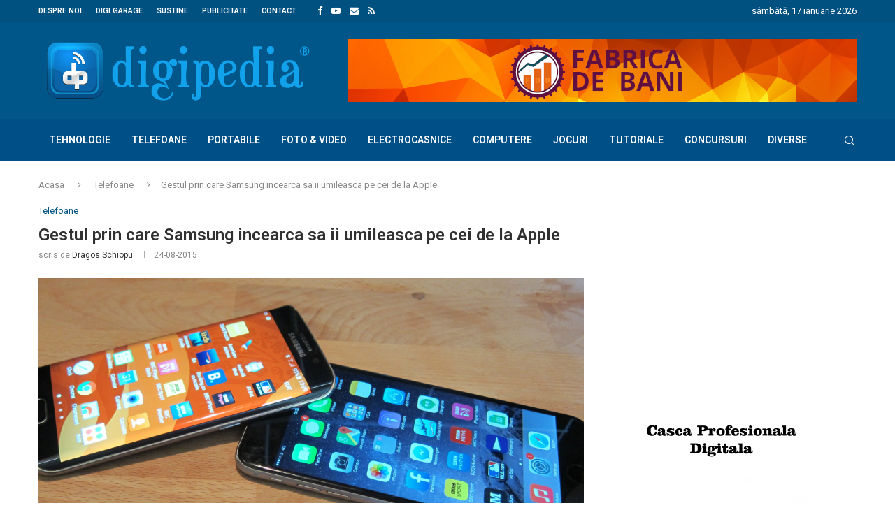

--- FILE ---
content_type: text/html; charset=utf-8
request_url: https://www.google.com/recaptcha/api2/aframe
body_size: 264
content:
<!DOCTYPE HTML><html><head><meta http-equiv="content-type" content="text/html; charset=UTF-8"></head><body><script nonce="sn7Fv8O0oei3K_xkakn3Yg">/** Anti-fraud and anti-abuse applications only. See google.com/recaptcha */ try{var clients={'sodar':'https://pagead2.googlesyndication.com/pagead/sodar?'};window.addEventListener("message",function(a){try{if(a.source===window.parent){var b=JSON.parse(a.data);var c=clients[b['id']];if(c){var d=document.createElement('img');d.src=c+b['params']+'&rc='+(localStorage.getItem("rc::a")?sessionStorage.getItem("rc::b"):"");window.document.body.appendChild(d);sessionStorage.setItem("rc::e",parseInt(sessionStorage.getItem("rc::e")||0)+1);localStorage.setItem("rc::h",'1768668872861');}}}catch(b){}});window.parent.postMessage("_grecaptcha_ready", "*");}catch(b){}</script></body></html>